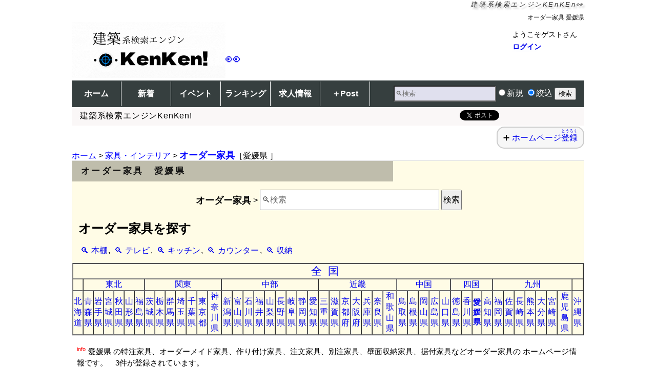

--- FILE ---
content_type: text/html
request_url: https://www.kenchikukenken.co.jp/category/127k38k0k1.html
body_size: 6757
content:
<!DOCTYPE html>
<html lang="ja">
<head>
<meta charset="utf-8">
<meta name="viewport" content="width=device-width">
<link rel="stylesheet" href="//www.kenchikukenken.co.jp/kenken.css">
<title>愛媛のオーダー家具一覧 - 建築_KEnKEn&#x1f440;</title>
<meta name="description" content="愛媛県 の特注家具、オーダーメイド家具、作り付け家具、注文家具、別注家具、壁面収納家具、据付家具などオーダー家具のホームページ情報です。優良サイト多数、比較、クチコミ評判もチェック。">
<link rel="canonical" href="https://www.kenchikukenken.co.jp/category/127k38k0k1.html">
<meta name="author" content="建築情報">
<meta name="referrer" content="unsafe-url">
<meta property="article:publisher" content="https://www.facebook.com/Kenchiku.Zyoho">
  <meta property="og:title" content="愛媛のオーダー家具一覧">
  <meta property="og:type" content="article">
  <meta property="og:description" content="愛媛県 の特注家具、オーダーメイド家具、作り付け家具、注文家具、別注家具、壁面収納家具、据付家具などオーダー家具のホームページ情報です。優良サイト多数、比較、クチコミ評判もチェック。">
  <meta property="og:url" content="https://www.kenchikukenken.co.jp/category/127k38k0k1.html">
<meta name="twitter:card" content="summary_large_image">
<meta name="twitter:image:src" content="https://www.kenchikukenken.co.jp/img-og-a/httpswwwkenchikukenkencojpcategory127k0k0k1html.png">
<meta property="og:image" content="https://www.kenchikukenken.co.jp/img-og-a/httpswwwkenchikukenkencojpcategory127k0k0k1html.png">
  <meta property="og:site_name" content="建築系検索エンジンKenKen!">
  <meta property="fb:app_id" content="130178593783805">
<link rel="search" type="application/opensearchdescription+xml" title="KenKen!" href="https://www.kenchikukenken.co.jp/osd.xml">
<link rel="alternate" type="application/rss+xml" title="建築情報KenKen! 今週のまとめ Podcast" href="https://www.kenchikukenken.co.jp/info/podcast.xml">
<script src="//www.kenchikukenken.co.jp/js/jquery.js"></script>
<!--[if lt IE 9]>
<script src="//www.kenchikukenken.co.jp/js/html5shiv.js"></script>
<![endif]-->
<meta name="keywords" content="オーダー家具,愛媛県">
 
<script async src="https://pagead2.googlesyndication.com/pagead/js/adsbygoogle.js?client=ca-pub-2455933596343571"
     crossorigin="anonymous"></script>
</head>
<body><header id="header"><h1 id="tip">建築系検索エンジンKEnKEn&#x1f440;</h1>
<h2 id="tip2">オーダー家具 愛媛県 </h2>
<div id="headercon" class="clearfix">
<a href="https://www.kenchikukenken.co.jp/" id="kenkenlogo"><img src="//www.kenchikukenken.co.jp/kenken.gif" alt="建築系検索エンジンKenKen!"><span>&#x1f440;</span></a>
<div id="headerright">
<div id="atamaLogin"><p>ようこそゲストさん<br><a href="https://www.kenchikukenken.co.jp/login.html" data-google-vignette="false">ログイン</a></p></div></div>
</div>
</header>
<nav id="navi"><ul><li><a href="https://www.kenchikukenken.co.jp/">ホーム</a></li><li><a href="https://www.kenchikukenken.co.jp/kenken.cgi?news">新着</a></li><li><a href="https://www.kenchikukenken.co.jp/event/">イベント</a></li><li><a href="https://www.kenchikukenken.co.jp/ranking.cgi?ca=made_to_order_furniture&amp;ti=ehime" title="愛媛県のオーダー家具ランキング">ランキング</a></li>
<li><a href="https://www.kenchikukenken.co.jp/job.cgi">求人情報</a></li><li><a href="https://www.kenchikukenken.co.jp/post.html">＋Post</a></li></ul>
<form method="get" action="https://www.kenchikukenken.co.jp/kenken.cgi"><input type="search" size="20" name="Keywords" class="search" placeholder="&#x1f50d;検索"><input type="radio" name="bool" value="renew">新規&nbsp;<input type="radio" name="bool" value="focus" checked>絞込&nbsp;<input type="submit" value="検索"><input type="hidden" name="category" value="127"><input type="hidden" name="tiiki" value="38"></form></nav><div id="PrL"><div id="PrLL" style="margin-left:1em;">建築系検索エンジンKenKen!</div><div id="PrLR">
<span><a href="https://twitter.com/share" class="twitter-share-button">Tweet</a>
<script>!function(d,s,id){var js,fjs=d.getElementsByTagName(s)[0],p=/^http:/.test(d.location)?'http':'https';if(!d.getElementById(id)){js=d.createElement(s);js.id=id;js.src=p+'://platform.twitter.com/widgets.js';fjs.parentNode.insertBefore(js,fjs);}}(document, 'script', 'twitter-wjs');</script></span>
<span><script type="text/javascript">document.write('<iframe src="https://www.facebook.com/plugins/like.php?href='+encodeURIComponent(document.URL)+'&width=152&layout=button_count&action=like&size=small&show_faces=false&share=true&height=20&appId=130178593783805" width="152" height="20" style="border:none;overflow:hidden" scrolling="no" frameborder="0" allowTransparency="true"></iframe>')</script></span></div></div>
<div id="cattools"><span><a href="https://www.kenchikukenken.co.jp/info-add-archi-website.html">ホームページ<ruby>登録<rp>(</rp><rt>とうろく</rt><rp>)</rp></ruby></a></span></div><div id="pankuzu">
<ol>
<li><a href="https://www.kenchikukenken.co.jp/">ホーム</a></li><li> &gt; <a href="https://www.kenchikukenken.co.jp/category/126k0k0k1.html">家具・インテリア</a></li><li> &gt; <strong><a href="https://www.kenchikukenken.co.jp/category/127k0k0k1.html">オーダー家具</a></strong></li><li><em>［愛媛県 ］</em></li>
</ol></div><div id="InfoBox"><h1>オーダー家具　愛媛県 </h1>
<div id="SearchCateBox" class="cf"><form method="get" action="https://www.kenchikukenken.co.jp/kenken.cgi" class="AndSearch"><strong>オーダー家具</strong><span> > </span><input type="search" size="20" name="Keywords" class="search" placeholder="&#x1f50d;検索">&nbsp;<input type="submit" value="検索" style="width:40px;padding:0;"><input type="hidden" name="category" value="127"><input type="hidden" name="tiiki" value="38"></form><h2>オーダー家具を探す</h2><ul><li><a class="searchEmo" href="https://www.kenchikukenken.co.jp/kenken.cgi?category=127&amp;tiiki=0&amp;Keywords=%e6%9c%ac%e6%a3%9a&amp;p=1">本棚</a></li><li><a class="searchEmo" href="https://www.kenchikukenken.co.jp/kenken.cgi?category=127&amp;tiiki=0&amp;Keywords=%e3%83%86%e3%83%ac%e3%83%93&amp;p=1">テレビ</a></li><li><a class="searchEmo" href="https://www.kenchikukenken.co.jp/kenken.cgi?category=127&amp;tiiki=0&amp;Keywords=%e3%82%ad%e3%83%83%e3%83%81%e3%83%b3&amp;p=1">キッチン</a></li><li><a class="searchEmo" href="https://www.kenchikukenken.co.jp/kenken.cgi?category=127&amp;tiiki=0&amp;Keywords=%e3%82%ab%e3%82%a6%e3%83%b3%e3%82%bf%e3%83%bc&amp;p=1">カウンター</a></li><li><a class="searchEmo" href="https://www.kenchikukenken.co.jp/kenken.cgi?category=127&amp;tiiki=0&amp;Keywords=%e5%8f%8e%e7%b4%8d&amp;p=1">収納</a></li></ul></div>
<div id="kenTable" style="clear:both;"><table id="KenTa" border="1" cellpadding="0" cellspacing="0" summary="都道府県"><tr><td colspan="47"><a href="https://www.kenchikukenken.co.jp/category/127k0k0k1.html" id="T1All">全国</a></td></tr><tr><td>　</td><td colspan="6"><a href="127k48k0k1.html" title="東北のオーダー家具">東北</a></td><td colspan="7"><a href="127k49k0k1.html" title="関東のオーダー家具">関東</a></td><td colspan="9"><a href="127k50k0k1.html" title="中部のオーダー家具">中部</a></td><td colspan="7"><a href="127k51k0k1.html" title="近畿のオーダー家具">近畿</a></td><td colspan="5"><a href="127k52k0k1.html" title="中国のオーダー家具">中国</a></td><td colspan="4"><a href="127k53k0k1.html" title="四国のオーダー家具">四国</a></td><td colspan="7"><a href="127k54k0k1.html" title="九州のオーダー家具">九州</a></td><td>　</td></tr><tr><td><a href="https://www.kenchikukenken.co.jp/category/127k1k0k1.html" title="北海道のオーダー家具">北海道</a></td>
<td><a href="https://www.kenchikukenken.co.jp/category/127k2k0k1.html" title="青森県のオーダー家具">青森県</a></td>
<td><a href="https://www.kenchikukenken.co.jp/category/127k3k0k1.html" title="岩手県のオーダー家具">岩手県</a></td>
<td><a href="https://www.kenchikukenken.co.jp/category/127k4k0k1.html" title="宮城県のオーダー家具">宮城県</a></td>
<td><a href="https://www.kenchikukenken.co.jp/category/127k5k0k1.html" title="秋田県のオーダー家具">秋田県</a></td>
<td><a href="https://www.kenchikukenken.co.jp/category/127k6k0k1.html" title="山形県のオーダー家具">山形県</a></td>
<td><a href="https://www.kenchikukenken.co.jp/category/127k7k0k1.html" title="福島県のオーダー家具">福島県</a></td>
<td><a href="https://www.kenchikukenken.co.jp/category/127k8k0k1.html" title="茨城県のオーダー家具">茨城県</a></td>
<td><a href="https://www.kenchikukenken.co.jp/category/127k9k0k1.html" title="栃木県のオーダー家具">栃木県</a></td>
<td><a href="https://www.kenchikukenken.co.jp/category/127k10k0k1.html" title="群馬県のオーダー家具">群馬県</a></td>
<td><a href="https://www.kenchikukenken.co.jp/category/127k11k0k1.html" title="埼玉県のオーダー家具">埼玉県</a></td>
<td><a href="https://www.kenchikukenken.co.jp/category/127k12k0k1.html" title="千葉県のオーダー家具">千葉県</a></td>
<td><a href="https://www.kenchikukenken.co.jp/category/127k13k0k1.html" title="東京都のオーダー家具">東京都</a></td>
<td><a href="https://www.kenchikukenken.co.jp/category/127k14k0k1.html" title="神奈川県のオーダー家具">神奈川県</a></td>
<td><a href="https://www.kenchikukenken.co.jp/category/127k15k0k1.html" title="新潟県のオーダー家具">新潟県</a></td>
<td><a href="https://www.kenchikukenken.co.jp/category/127k16k0k1.html" title="富山県のオーダー家具">富山県</a></td>
<td><a href="https://www.kenchikukenken.co.jp/category/127k17k0k1.html" title="石川県のオーダー家具">石川県</a></td>
<td><a href="https://www.kenchikukenken.co.jp/category/127k18k0k1.html" title="福井県のオーダー家具">福井県</a></td>
<td><a href="https://www.kenchikukenken.co.jp/category/127k19k0k1.html" title="山梨県のオーダー家具">山梨県</a></td>
<td><a href="https://www.kenchikukenken.co.jp/category/127k20k0k1.html" title="長野県のオーダー家具">長野県</a></td>
<td><a href="https://www.kenchikukenken.co.jp/category/127k21k0k1.html" title="岐阜県のオーダー家具">岐阜県</a></td>
<td><a href="https://www.kenchikukenken.co.jp/category/127k22k0k1.html" title="静岡県のオーダー家具">静岡県</a></td>
<td><a href="https://www.kenchikukenken.co.jp/category/127k23k0k1.html" title="愛知県のオーダー家具">愛知県</a></td>
<td><a href="https://www.kenchikukenken.co.jp/category/127k24k0k1.html" title="三重県のオーダー家具">三重県</a></td>
<td><a href="https://www.kenchikukenken.co.jp/category/127k25k0k1.html" title="滋賀県のオーダー家具">滋賀県</a></td>
<td><a href="https://www.kenchikukenken.co.jp/category/127k26k0k1.html" title="京都府のオーダー家具">京都府</a></td>
<td><a href="https://www.kenchikukenken.co.jp/category/127k27k0k1.html" title="大阪府のオーダー家具">大阪府</a></td>
<td><a href="https://www.kenchikukenken.co.jp/category/127k28k0k1.html" title="兵庫県のオーダー家具">兵庫県</a></td>
<td><a href="https://www.kenchikukenken.co.jp/category/127k29k0k1.html" title="奈良県のオーダー家具">奈良県</a></td>
<td><a href="https://www.kenchikukenken.co.jp/category/127k30k0k1.html" title="和歌山県のオーダー家具">和歌山県</a></td>
<td><a href="https://www.kenchikukenken.co.jp/category/127k31k0k1.html" title="鳥取県のオーダー家具">鳥取県</a></td>
<td><a href="https://www.kenchikukenken.co.jp/category/127k32k0k1.html" title="島根県のオーダー家具">島根県</a></td>
<td><a href="https://www.kenchikukenken.co.jp/category/127k33k0k1.html" title="岡山県のオーダー家具">岡山県</a></td>
<td><a href="https://www.kenchikukenken.co.jp/category/127k34k0k1.html" title="広島県のオーダー家具">広島県</a></td>
<td><a href="https://www.kenchikukenken.co.jp/category/127k35k0k1.html" title="山口県のオーダー家具">山口県</a></td>
<td><a href="https://www.kenchikukenken.co.jp/category/127k36k0k1.html" title="徳島県のオーダー家具">徳島県</a></td>
<td><a href="https://www.kenchikukenken.co.jp/category/127k37k0k1.html" title="香川県のオーダー家具">香川県</a></td>
<td><em><a href="https://www.kenchikukenken.co.jp/category/127k38k0k1.html" title="愛媛県のオーダー家具">愛媛県</a></em></td>
<td><a href="https://www.kenchikukenken.co.jp/category/127k39k0k1.html" title="高知県のオーダー家具">高知県</a></td>
<td><a href="https://www.kenchikukenken.co.jp/category/127k40k0k1.html" title="福岡県のオーダー家具">福岡県</a></td>
<td><a href="https://www.kenchikukenken.co.jp/category/127k41k0k1.html" title="佐賀県のオーダー家具">佐賀県</a></td>
<td><a href="https://www.kenchikukenken.co.jp/category/127k42k0k1.html" title="長崎県のオーダー家具">長崎県</a></td>
<td><a href="https://www.kenchikukenken.co.jp/category/127k43k0k1.html" title="熊本県のオーダー家具">熊本県</a></td>
<td><a href="https://www.kenchikukenken.co.jp/category/127k44k0k1.html" title="大分県のオーダー家具">大分県</a></td>
<td><a href="https://www.kenchikukenken.co.jp/category/127k45k0k1.html" title="宮崎県のオーダー家具">宮崎県</a></td>
<td><a href="https://www.kenchikukenken.co.jp/category/127k46k0k1.html" title="鹿児島県のオーダー家具">鹿児島県</a></td>
<td><a href="https://www.kenchikukenken.co.jp/category/127k47k0k1.html" title="沖縄県のオーダー家具">沖縄県</a></td>
</tr></table></div>
<div id="kenMobile"><select name="LinkPulldown"><option value="">都道府県選択</option><option value="https://www.kenchikukenken.co.jp/category/127k0k0k1.html">全国</option><option value="https://www.kenchikukenken.co.jp/category/127k1k0k1.html">北海道</option><option value="https://www.kenchikukenken.co.jp/category/127k2k0k1.html">青森県</option><option value="https://www.kenchikukenken.co.jp/category/127k3k0k1.html">岩手県</option><option value="https://www.kenchikukenken.co.jp/category/127k4k0k1.html">宮城県</option><option value="https://www.kenchikukenken.co.jp/category/127k5k0k1.html">秋田県</option><option value="https://www.kenchikukenken.co.jp/category/127k6k0k1.html">山形県</option><option value="https://www.kenchikukenken.co.jp/category/127k7k0k1.html">福島県</option><option value="https://www.kenchikukenken.co.jp/category/127k8k0k1.html">茨城県</option><option value="https://www.kenchikukenken.co.jp/category/127k9k0k1.html">栃木県</option><option value="https://www.kenchikukenken.co.jp/category/127k10k0k1.html">群馬県</option><option value="https://www.kenchikukenken.co.jp/category/127k11k0k1.html">埼玉県</option><option value="https://www.kenchikukenken.co.jp/category/127k12k0k1.html">千葉県</option><option value="https://www.kenchikukenken.co.jp/category/127k13k0k1.html">東京都</option><option value="https://www.kenchikukenken.co.jp/category/127k14k0k1.html">神奈川県</option><option value="https://www.kenchikukenken.co.jp/category/127k15k0k1.html">新潟県</option><option value="https://www.kenchikukenken.co.jp/category/127k16k0k1.html">富山県</option><option value="https://www.kenchikukenken.co.jp/category/127k17k0k1.html">石川県</option><option value="https://www.kenchikukenken.co.jp/category/127k18k0k1.html">福井県</option><option value="https://www.kenchikukenken.co.jp/category/127k19k0k1.html">山梨県</option><option value="https://www.kenchikukenken.co.jp/category/127k20k0k1.html">長野県</option><option value="https://www.kenchikukenken.co.jp/category/127k21k0k1.html">岐阜県</option><option value="https://www.kenchikukenken.co.jp/category/127k22k0k1.html">静岡県</option><option value="https://www.kenchikukenken.co.jp/category/127k23k0k1.html">愛知県</option><option value="https://www.kenchikukenken.co.jp/category/127k24k0k1.html">三重県</option><option value="https://www.kenchikukenken.co.jp/category/127k25k0k1.html">滋賀県</option><option value="https://www.kenchikukenken.co.jp/category/127k26k0k1.html">京都府</option><option value="https://www.kenchikukenken.co.jp/category/127k27k0k1.html">大阪府</option><option value="https://www.kenchikukenken.co.jp/category/127k28k0k1.html">兵庫県</option><option value="https://www.kenchikukenken.co.jp/category/127k29k0k1.html">奈良県</option><option value="https://www.kenchikukenken.co.jp/category/127k30k0k1.html">和歌山県</option><option value="https://www.kenchikukenken.co.jp/category/127k31k0k1.html">鳥取県</option><option value="https://www.kenchikukenken.co.jp/category/127k32k0k1.html">島根県</option><option value="https://www.kenchikukenken.co.jp/category/127k33k0k1.html">岡山県</option><option value="https://www.kenchikukenken.co.jp/category/127k34k0k1.html">広島県</option><option value="https://www.kenchikukenken.co.jp/category/127k35k0k1.html">山口県</option><option value="https://www.kenchikukenken.co.jp/category/127k36k0k1.html">徳島県</option><option value="https://www.kenchikukenken.co.jp/category/127k37k0k1.html">香川県</option><option value="https://www.kenchikukenken.co.jp/category/127k38k0k1.html" selected>愛媛県</option><option value="https://www.kenchikukenken.co.jp/category/127k39k0k1.html">高知県</option><option value="https://www.kenchikukenken.co.jp/category/127k40k0k1.html">福岡県</option><option value="https://www.kenchikukenken.co.jp/category/127k41k0k1.html">佐賀県</option><option value="https://www.kenchikukenken.co.jp/category/127k42k0k1.html">長崎県</option><option value="https://www.kenchikukenken.co.jp/category/127k43k0k1.html">熊本県</option><option value="https://www.kenchikukenken.co.jp/category/127k44k0k1.html">大分県</option><option value="https://www.kenchikukenken.co.jp/category/127k45k0k1.html">宮崎県</option><option value="https://www.kenchikukenken.co.jp/category/127k46k0k1.html">鹿児島県</option><option value="https://www.kenchikukenken.co.jp/category/127k47k0k1.html">沖縄県</option></select></div>
</div>
<p id="info"><small>info</small>愛媛県 の特注家具、オーダーメイド家具、作り付け家具、注文家具、別注家具、壁面収納家具、据付家具などオーダー家具の ホームページ情報です。　3件が登録されています。</p><div id="mainCon"><section id="mainSection"><p id="rankingA"><a href="https://www.kenchikukenken.co.jp/ranking.cgi?ca=made_to_order_furniture&amp;ti=ehime" title="愛媛県のオーダー家具ランキング"><span>&#x1f947;&#x1f948;&#x1f949;</span>ランキング</a></p>
<dl class="arch-data-li" id="num_1389846967"><dt class="siteTitle"><em class="ctit"><a href="http://less.co.jp/" target="_blank" rel="noopener">マクロキッチンキグフジのＬＥＳＳキッチン</a></em>　<small class="t1t2">[ <a href="https://www.kenchikukenken.co.jp/category/127k38k0k1.html">愛媛県</a> <a href="https://www.kenchikukenken.co.jp/category/127k38k%e6%96%b0%e5%b1%85%e6%b5%9c%e5%b8%82k1.html">新居浜市</a> ]</small></dt>
<dd class="cdes">ステンレスをメインにしたオーダーキッチン・家具を製作いたします。無垢木と組合す特殊キッチンも。 ... オーダーキッチンのLESSキッチン。オリジナルキッチンを作りたいかた、お気軽にご相談ください。
</dd>
<dd class="WorksImg"><a href="//www.kenchikukenken.co.jp/works/1389846967/115/"><img src="//www.kenchikukenken.co.jp/img-architecture/1389846967_115.jpg" alt="オーダーキッチン＆店舗改装のLESS キ... キッチン施工例No.029" width="140" height="93" style="border-style:none;"></a><a href="//www.kenchikukenken.co.jp/works/1389846967/104/"><img src="//www.kenchikukenken.co.jp/img-architecture/1389846967_104.jpg" alt="オーダーキッチン＆店舗改装のLESS キ... キッチン施工例No.020" width="140" height="93" style="border-style:none;"></a><a href="//www.kenchikukenken.co.jp/works/1389846967/105/"><img src="//www.kenchikukenken.co.jp/img-architecture/1389846967_105.jpg" alt="オーダーキッチン＆店舗改装のLESS キ... キッチン施工例No.021" width="140" height="93" style="border-style:none;"></a></dd><dd class="s"><a href="http://less.co.jp/" class="curl" target="_blank" rel="noopener">http://less.co.jp/</a></dd><dd><div id="like_data_1389846967" class=""><button id="like_b_data_1389846967" class="likeButton"><span class="likeHeart ">&#x1f90d;</span></button></div></dd><dd class="s fukiEmo"><a href="//www.kenchikukenken.co.jp/status/1389846967" title="マクロキッチンキグフジのＬＥＳＳキッチン のクチコミ・評価">クチコミ・評価</a></dd>
<script type="application/ld+json">{
"@context": "https://schema.org",
  "@type": "LocalBusiness",
  "name": "マクロキッチンキグフジのＬＥＳＳキッチン",
  "url": "http://less.co.jp/",
  "description": "ステンレスをメインにしたオーダーキッチン・家具を製作いたします。無垢木と組合す特殊キッチンも。 ... オーダーキッチンのLESSキッチン。オリジナルキッチンを作りたいかた、お気軽にご相談ください。",
  "category": "家具・インテリア＞オーダー家具",
  "address": {
    "@type": "PostalAddress",
    "addressRegion": "愛媛県",
    "addressLocality": "新居浜市",
    "addressCountry": "JP"
  },
  "dateCreated": "2014-01-16"
}
</script>
</dl>

<dl class="arch-data-li" id="num_1535073628"><dt class="siteTitle"><em class="ctit"><a href="https://www.slow-life-garden.jp/" target="_blank" rel="noopener">Slow Life Garden</a></em>　<small class="t1t2">[ <a href="https://www.kenchikukenken.co.jp/category/127k38k0k1.html">愛媛県</a> <a href="https://www.kenchikukenken.co.jp/category/127k38k%e8%a5%bf%e6%9d%a1%e5%b8%82k1.html">西条市</a> ]</small></dt>
<dd class="cdes">確かな品質と本物へのこだわり…総無垢の本格派カントリー家具＆オーダー家具 ... カントリー家具 Slow Life Gardenは、オリジナルブランドのカントリー家具、プロヴァンス風家具（南仏風家具）,フレンチカントリー家具、アメリカンカントリー家...
</dd>
<dd class="s"><a href="https://www.slow-life-garden.jp/" class="curl" target="_blank" rel="noopener">https://www.slow-life-garden.jp/</a></dd><dd><div id="like_data_1535073628" class=""><button id="like_b_data_1535073628" class="likeButton"><span class="likeHeart ">&#x1f90d;</span></button></div></dd><dd class="s fukiEmo"><a href="//www.kenchikukenken.co.jp/status/1535073628" title="Slow Life Garden のクチコミ・評価">クチコミ・評価</a></dd>
<script type="application/ld+json">{
"@context": "https://schema.org",
  "@type": "LocalBusiness",
  "name": "Slow Life Garden",
  "url": "https://www.slow-life-garden.jp/",
  "description": "確かな品質と本物へのこだわり…総無垢の本格派カントリー家具＆オーダー家具 ... カントリー家具 Slow Life Gardenは、オリジナルブランドのカントリー家具、プロヴァンス風家具（南仏風家具）,フレンチカントリー家具、アメリカンカントリー家...",
  "category": "家具・インテリア＞オーダー家具",
  "address": {
    "@type": "PostalAddress",
    "addressRegion": "愛媛県",
    "addressLocality": "西条市",
    "addressCountry": "JP"
  },
  "dateCreated": "2018-08-24"
}
</script>
</dl>

<dl class="arch-data-li" id="num_1063174038"><dt class="siteTitle"><em class="ctit"><a href="http://www.kondo-kougei.co.jp" target="_blank" rel="noopener">「一枚板」創作家具工房　近藤工芸</a></em>　<small class="t1t2">[ <a href="https://www.kenchikukenken.co.jp/category/127k38k0k1.html">愛媛県</a> <a href="https://www.kenchikukenken.co.jp/category/127k38k%e5%b0%8f%e6%9d%be%e7%94%bak1.html">小松町</a> ]</small></dt>
<dd class="cdes">店内総数４００枚以上無垢板の中から選んで頂いた１枚があなただけのオリジナル家具になります。和みある暖かい空間のご提供をあなたに・・ ... 無垢の家具、一枚板テーブル専門店です。自社製材だから高品質で安い 一枚板テーブルに合う無垢材のチェアから、おし...
</dd>
<dd class="s"><a href="http://www.kondo-kougei.co.jp" class="curl" target="_blank" rel="noopener">http://www.kondo-kougei.co.jp</a></dd><dd><div id="like_data_1063174038" class=""><button id="like_b_data_1063174038" class="likeButton"><span class="likeHeart ">&#x1f90d;</span></button></div></dd><dd class="s fukiEmo"><a href="//www.kenchikukenken.co.jp/status/1063174038" title="「一枚板」創作家具工房　近藤工芸 のクチコミ・評価">クチコミ・評価</a></dd>
<script type="application/ld+json">{
"@context": "https://schema.org",
  "@type": "LocalBusiness",
  "name": "「一枚板」創作家具工房　近藤工芸",
  "url": "http://www.kondo-kougei.co.jp",
  "description": "店内総数４００枚以上無垢板の中から選んで頂いた１枚があなただけのオリジナル家具になります。和みある暖かい空間のご提供をあなたに・・ ... 無垢の家具、一枚板テーブル専門店です。自社製材だから高品質で安い 一枚板テーブルに合う無垢材のチェアから、おし...",
  "category": "家具・インテリア＞オーダー家具",
  "address": {
    "@type": "PostalAddress",
    "addressRegion": "愛媛県",
    "addressLocality": "小松町",
    "addressCountry": "JP"
  },
  "dateCreated": "2003-09-10"
}
</script>
</dl>


<div id="NaviF"><ul></ul><ol><li><a href="https://www.kenchikukenken.co.jp/"><abbr title="建築系検索エンジンKenKen!">KenKen!</abbr></a></li><li><em>1</em></li></ol></div><p class="c"><a href="//www.kenchikukenken.co.jp/info-add-archi-website.html" class="postButton">&#x2795; ホームページ<ruby>登録<rp>(</rp><rt>とうろく</rt><rp>)</rp></ruby></a></p><div class="shareBottom">
<span><a href="https://twitter.com/share" class="twitter-share-button">Tweet</a>
<script>!function(d,s,id){var js,fjs=d.getElementsByTagName(s)[0],p=/^http:/.test(d.location)?'http':'https';if(!d.getElementById(id)){js=d.createElement(s);js.id=id;js.src=p+'://platform.twitter.com/widgets.js';fjs.parentNode.insertBefore(js,fjs);}}(document, 'script', 'twitter-wjs');</script></span>
<span><script type="text/javascript">document.write('<iframe src="https://www.facebook.com/plugins/like.php?href='+encodeURIComponent(document.URL)+'&width=152&layout=button_count&action=like&size=small&show_faces=false&share=true&height=20&appId=130178593783805" width="152" height="20" style="border:none;overflow:hidden" scrolling="no" frameborder="0" allowTransparency="true"></iframe>')</script></span></div>
</section>
<div id="side">
<p class="nono"><span class="sideOff">&times;</span></p>
<nav id="CateList">
<p>カテゴリー</p>
<ul>
<li><a href="https://www.kenchikukenken.co.jp/category/42k0k0k1.html">設計・デザイン</a>
<ul><li><a href="https://www.kenchikukenken.co.jp/category/0k0k0k1.html">設計事務所</a></li></ul>
</li>
<li><a href="https://www.kenchikukenken.co.jp/category/43k0k0k1.html">建築施工</a>
<ul><li><a href="https://www.kenchikukenken.co.jp/category/6k0k0k1.html">建設会社・工務店</a></li></ul>
</li>
<li><a href="https://www.kenchikukenken.co.jp/category/52k0k0k1.html">建材・資材</a></li>
<li><a href="https://www.kenchikukenken.co.jp/category/113k0k0k1.html">建築設備</a></li>
<li><a href="https://www.kenchikukenken.co.jp/category/78k0k0k1.html">道具・工具・機械</a></li>
<li><a href="https://www.kenchikukenken.co.jp/category/46k0k0k1.html">建築系ソフト</a></li>
<li><a href="https://www.kenchikukenken.co.jp/category/11k0k0k1.html">宅地建物・不動産</a></li>
<li><a href="https://www.kenchikukenken.co.jp/category/12k0k0k1.html">外構</a></li>
<li><a href="https://www.kenchikukenken.co.jp/category/24k0k0k1.html">プレゼンテーション</a></li>
<li><a href="https://www.kenchikukenken.co.jp/category/44k0k0k1.html">法律・登記</a></li>
<li><a href="https://www.kenchikukenken.co.jp/category/45k0k0k1.html">建築物・建造物</a></li>
<li><a href="https://www.kenchikukenken.co.jp/category/47k0k0k1.html">研究・教育・受験</a></li>
<li><a href="https://www.kenchikukenken.co.jp/category/48k0k0k1.html">情報</a></li>
<li><a href="https://www.kenchikukenken.co.jp/category/49k0k0k1.html">出版・書籍</a></li>
<li><a href="https://www.kenchikukenken.co.jp/category/61k0k0k1.html">公的機関・団体</a></li>
<li><a href="https://www.kenchikukenken.co.jp/category/86k0k0k1.html">賞・コンペ</a></li>
<li><a href="https://www.kenchikukenken.co.jp/category/88k0k0k1.html">建築家・建築物データ</a></li>
<li><a href="https://www.kenchikukenken.co.jp/category/108k0k0k1.html">建築好き</a></li>
<li><a href="https://www.kenchikukenken.co.jp/category/126k0k0k1.html">家具・インテリア</a></li>
</ul>
</nav>
</div>
</div>

<dl id="PageInfo"><dt><img src="https://www.kenchikukenken.co.jp/bimg/info.gif" width="25" height="10" alt="info">このページは何ですか？</dt><dd><abbr title="建築系検索エンジンKenKen!">KenKen!</abbr>では、建築関係の主要な企業・団体・個人のWeb情報を収集して分類したリストを公開しています。</dd><dd>このページは<em>愛媛県</em>の<em>オーダー家具</em>でインターネット上での営業や情報発信に取り組んでいる主要な企業、団体又は個人等のWeb情報一覧です。</dd></dl>
<footer id="mainfooter"><ul><li><a href="//www.kenchikukenken.co.jp/" title="建築系検索エンジンKenKen!">home</a></li><li><a href="//www.kenchikukenken.co.jp/kenken.cgi?news">what's new</a></li><li><a href="//www.kenchikukenken.co.jp/ranking.cgi">ランキング</a></li><li><a href="//www.kenchikukenken.co.jp/job.cgi">求人情報</a></li><li><a href="//www.kenchikukenken.co.jp/key_word/architect.html">有名建築家</a></li><li><a href="//www.kenchikukenken.co.jp/event/">events</a></li><li><a href="//www.kenchikukenken.co.jp/event/?ca=open-house">Open House</a></li><li><a href="//www.kenchikukenken.co.jp/architecture-info-mail/">メルマガ</a></li><li><a href="//www.kenchikukenken.co.jp/menseki.html">利用規約</a></li><li><a href="//www.kenchikukenken.co.jp/post.html">&#x2795; 掲載</a></li><li><a href="//www.kenchikukenken.co.jp/timeline.cgi">User</a></li><li><a href="//www.kenchikukenken.co.jp/pick.cgi">Message Board</a></li><li><a href="//www.kenchikukenken.co.jp/qa.html">Q&amp;A</a></li><li><a href="//www.kenchikukenken.co.jp/pr.html">広告</a></li><li><a href="//www.kenchikukenken.co.jp/about.html">会社概要</a></li></ul><address>Copyright &copy; 1999-2026 <a href="https://www.xn--olst1nmqbn88c.com/" title="建築情報">Kenchiku_Zyoho Co., Ltd.</a><br><a href="https://www.kenchikukenken.co.jp/" title="建築系検索エンジンKenKen!"><strong>建築系検索エンジンKenKen!</strong> &#174;</a></address></footer>
<!-- Global site tag (gtag.js) - Google Analytics -->
<script async src="https://www.googletagmanager.com/gtag/js?id=G-LLFZYXBC9R"></script>
<script>
  window.dataLayer = window.dataLayer || [];
  function gtag(){dataLayer.push(arguments);}
  gtag('js', new Date());

  gtag('config', 'G-LLFZYXBC9R');
  gtag('config', 'AW-1072212069');
</script>
<script src="//www.kenchikukenken.co.jp/js/kenken.js"></script>
</body>
</html>


--- FILE ---
content_type: text/html; charset=utf-8
request_url: https://www.google.com/recaptcha/api2/aframe
body_size: 182
content:
<!DOCTYPE HTML><html><head><meta http-equiv="content-type" content="text/html; charset=UTF-8"></head><body><script nonce="ccykXg-MxDCFFSxAse5P5A">/** Anti-fraud and anti-abuse applications only. See google.com/recaptcha */ try{var clients={'sodar':'https://pagead2.googlesyndication.com/pagead/sodar?'};window.addEventListener("message",function(a){try{if(a.source===window.parent){var b=JSON.parse(a.data);var c=clients[b['id']];if(c){var d=document.createElement('img');d.src=c+b['params']+'&rc='+(localStorage.getItem("rc::a")?sessionStorage.getItem("rc::b"):"");window.document.body.appendChild(d);sessionStorage.setItem("rc::e",parseInt(sessionStorage.getItem("rc::e")||0)+1);localStorage.setItem("rc::h",'1768523196609');}}}catch(b){}});window.parent.postMessage("_grecaptcha_ready", "*");}catch(b){}</script></body></html>

--- FILE ---
content_type: text/css
request_url: https://www.kenchikukenken.co.jp/kenken.css
body_size: 10626
content:
@charset "UTF-8";
body{
width:100%;
max-width:1000px;
background-color:#FFFFFF;
font-family:Meiryo,Osaka,"MS UI Gothic","ＭＳ ゴシック",sans-serif;
margin:0 auto;
}
dfn{font-style:normal;}
em{font-style:normal;}
cite{font-style:normal;}
a:hover{ color:#FF0000; }
a:has(> img){border-style:none;}
table{ margin:0; padding:0; }
img{border-style:none;}
li{ margin-bottom:0.8em; line-height:1.4em;}

.a{text-decoration:none;border-bottom:1px dotted #69f;}
.c{text-align:center;}
.l{text-align:left;}
.r{text-align:right;}
.s{font-size:small;}
.b{font-weight:bold;}
.f7{font-size:0.7em;}
.f8{font-size:0.8em;}
.f9{font-size:0.9em;}
.fx5{font-size:1.5em;font-weight:bold;}
.fx25{font-size:1.25em;font-weight:bold;}
/* .u{text-decoration:underline;} */
.u{border-bottom:1px solid #000;}
del{text-decoration:line-through;}
.markerUnder {background:linear-gradient(transparent 70%, #FFFF00 0%);}
.red{color:#FF0000;}
.blu{color:blue;}
.gry{color:#888888;}
.yel{color:#dd0;}
.gra{color:#c0c0c0;}
.nono{margin-top:0;margin-bottom:0;padding-top:0;padding-bottom:0;}
.pb05{padding-bottom:0.5em;}
.nodeco{text-decoration:none;color:#000000;font-style:normal;}
.lh150{line-height:150%;}
.aten{
background-color:#ffaa44;
color:#440000;
padding:1px 2px;
}
.marker { background-color:#ffff66; }
.folder:before {content:"\1f4c1";margin-right: .3em;}
.clipboard:before {content:"\1f4cb";margin-right: .3em;}
.tv:before {content:"\1f4fa";margin-right: .3em;}
.academic:before {content:"\1f393";margin-right: .3em;}
.architecture:before {content:"\1f3db";margin-right: .3em;font-size: 1.25em;}
.newemo:before {content:"\1f195";margin-right: .3em;}
.pushpin:before{content:"\1f4cc";margin-right: .3em;}
.chart:before{content:"\1f4c8";margin-right: .3em;}
.siteEmo::before {content: "\1f310";margin-right:.3em;}
.emailEmo::before{content: "\1f4e9";margin-right:.3em;}
.fukiEmo::after{content: "\1f4ac";margin-left:.3em;}
.searchEmo::before{content: "\1f50d";margin-right:.3em;}
.penEmo::before{content: "\1f58a";margin-right:.3em;}
.globeEmo::before{content: "\1f30f";margin-right:.3em;}
.lospeEmo::before{content: "\1f4e2";margin-right:.3em;}
.eyeEmo::before {content:"\1f441";margin-right:.3em;font-size:1.5em;}
.mob{display:none;}
.medal:before {content:"\1f3c5";margin-right: .3em;}

.numbers {font-size:1.2em;margin-left:.1em;}
.unit {font-size:.8em;margin-right:.1em;}

.pritzker { font-style: normal; text-decoration: underline dotted; font-size: 1.05em;}
.pritzker::after{content:"\1f3c5";margin-left: 0.3em;}

.grid {
display: grid;
grid-template-columns: 1fr 1fr 1fr;
gap:.3em;
}

.updateDate{text-align:left;margin-left:.5em;font-size:.9em;color:#555;}
.updateDate::before{content:"\1f501";margin-right:.3em;}

.architecture ul {list-style-type:none;display:inline;padding:0;}
.architecture li {display:inline;margin-left:1em;}

.arch-data-li {margin-top:5em;}

.postButton {
font-size:1.1em;
white-space:nowrap;
padding:.5em;
background-color:#f7f7f7;
border:2px solid #ccc;
border-radius:15px;
text-decoration:none;
width:17em;
max-width:80%;
display:inline-block;
letter-spacing:0.35em;
overflow:hidden;
}
.postButton a{
text-decoration:none;
width: 100%;
display: inline-block;
}
.postButton:hover {background:#e7e7e7;}

.SmallNew{
font-size:8pt;
color:red;
vertical-align:super;
}

/* CSS professional p254 */
.clearfix:after {
content:".";
display:block;
height:0px;
clear:both;
visibility:hidden;
}

/* clearfix */
.cf {
zoom: 1;
}
.cf:before, .cf:after {
content: "";
display: table;
}
.cf:after {
clear: both;
}

h1{
text-align:center;
padding-top:14px;
padding-bottom:10px;
margin-top:0;
margin-bottom:0;
color:#000;
font-size:1.5em;
letter-spacing:0.2em;
width:100%;
}

#hMobile{display:none;}

header#header{
width:100%;
margin:0 0 1px 0;
padding:0;
}
h1#tip{
margin-top:0;
margin-bottom:0;
margin-left:auto;
margin-right:auto;
padding:0;
width:100%;
text-align:right;
font-size:13px;
background-color:#fff;
color:#333;
letter-spacing:0.2em;
font-style:italic;
font-weight:normal;
text-shadow:4px 4px 3px #ccc;
}

h2#tip2{
margin-top:.7em;
margin-bottom:0;
margin-left:auto;
margin-right:auto;
padding:0;
width:100%;
text-align:right;
font-size:12px;
background-color:#fff;
color:#111;
font-weight:normal;
}
#headercon{
width:100%;
margin:0;
padding:0;
overflow:hidden;
}
#kenkenlogo{
float:left;
text-decoration: none;
}
a#kenkenlogo{position:relative;}
#kenkenlogo img{
width:100%;
min-width:200px;
max-width:300px;
}
a#kenkenlogo > span {
font-size:30px;
line-height: 100%;
position: absolute;
top: 50%;
}
#headerright{
float:right;
max-width:43%;
text-overflow:ellipsis;
font-size:.9em;
}
#atamaLogin{
margin: 1em 1em 1em 0;
}
#atamaLogin a{
line-height:2em;
font-weight:bold;
text-decoration:none;
border-bottom:1px dotted #69f;
}
#atamaLogin table{
text-align:center;
width:100%;
}
#atamaLogin td{
width:25%;
line-height:.3em;
}
#atamaLogin td > a{
display:block;
width:100%;
font-size:1.3em;
border:none;
color:blue;
}

table.PostChList{
text-align:center;
width:100%;
}
.PostChList td{
width:15%;
font-size:1.1em;
}
.PostChList td > a{
display:block;
width:100%;
font-size:1.3em;
text-decoration: none;
color:blue;
border-style:solid;
border-width:1px;
}

.datePub{
text-align:right;
color:#555;
font-size:0.85em;
font-family:unset;
}

#BannerM{
text-align:center;
margin:1.5em 1em;
background-image:url(bimg/baba.gif);
width:95%;
clear:both;
}

#BannerF{
text-align:center;
margin:0;
width:100%;
clear:both;
overflow: hidden;
}
#BannerF:after {
content:".";
display:block;
height:0px;
clear:both;
visibility:hidden;
}

/* old */
#shareBottom{
text-align:center;
clear:both;
margin:1em auto;
}
.shareBottom{
text-align:center;
clear:both;
margin:1em auto;
}
#shareBottomRight{
line-height:2em;
text-align:center;
}
#sharePinterest{
text-align:right;
margin:0px 3px 0px 0px;
}

/* haishi yotei */
table.h{
    width:740px;
    margin:0;
    padding:0;
}
p.head{
    margin-top:0%;
    margin-bottom:0%;
    font-size:0.8em;
    text-align:right;
}
p.head strong{
    color:#222222;
    font-style:normal;
    font-weight:normal;
}
p.head em{
    color:#222222;
    font-style:normal;
    font-weight:normal;
}

p.head a{
    color:#666666;
    text-decoration:none;
    font-style:italic;
}
/* haishi yotei */

/* navi */
#navi {
margin-top:0;
margin-bottom:0;
width:100%;
padding-top:2px;
padding-bottom:2px;
background-color:#363F3F;
}
#navi ul{
margin:0;
padding:0;
list-style:none;
float:left;
}
#navi li{
margin:0;
padding:0;
display:block;
float:left;
width:6em;
line-height: 3em;
background-color:#363F3F;
border-right:solid 1px #ffffff;
text-align:center;
}
#navi a{
color:#FFFFFF;
font-size:1em;
font-weight:bold;
display:block;
text-decoration:none;
width:100%;
}
#navi a:hover{
 background-color:#808080;
}

#navi form{
margin-top:.5em;
margin-bottom:.5em;
margin-right:1em;
font-size:1em;
color:#FFFFFF;
text-align:right;
}
#navi input.search {
width: 15em;
background-color:#e0e0ee;
height: 2.3em;
}
#navi input.search:focus {
background-color:#fff;
}
#navi:after {
content:".";
display:block;
height:0px;
clear:both;
visibility:hidden;
}
/* navi */

/* スペシャルテキスト広告 */
.sTxtPr{padding:0 5px 0 5px;clear:both;}
.sTxtPr dt{
font-size:0.6em;
font-size:max(0.6em,10px);
color:#000055;
}
.sTxtPr dt a{text-decoration:none;}
.sTxtPr dd{
font-size:1.1em;
font-size:max(1.1em,16px);
line-height:1.4;
font-weight:600;
letter-spacing: .05em;
}
.sTxtPr dd a{
text-decoration:none;
width:100%;
display:inline-block;
height:2em;
}

div.pr{
clear:both;
text-align:center;
background-color:#dddddd;
padding-top:6px;
padding-bottom:6px;
color:#111111;font-size:0.9em;
width:100%;
margin-top:0;
margin-bottom:0;
}
div.pr a{
    color:#0000FF;
}
div.pr span.s{
    font-size:0.7em;
    color:#00004D;
}
div.pr a:hover{
    color:#FF0000;
}
div.path{
font-size:0.85em;
margin-top:1em;
margin-bottom:0;
}
div.path strong{
    font-style:normal;
    font-weight:normal;
}

table.contents{
    margin-top:15px;
}

/* mainSection */
#mainCon{
width:100%;
position:relative;
display:flex;
margin-top:1em;
overflow:hidden;
}
#mainCon:after {
content:".";
display:block;
height:0px;
clear:both;
visibility:hidden;
}
#mainSection{
width: 80%;
max-width: 800px;
float: left;
flex-grow: 0;
}
#side{
max-width: 200px;
flex-grow: 1;
}
.sideOnOff{display:none; text-decoration:none; }
.sideOff{display:none;}

/* Footer */
#mainfooter{
width:100%;
border-top:solid 7px #363F3F;
}
#mainfooter ul{
margin: .5em auto;
font-size: .9em;
list-style-type:none;
padding: 0;
text-align: center;
}
#mainfooter li{
display:inline;
padding:0;
line-height:120%;
margin:0 0.2em 0.3em 0.2em;
}
#mainfooter li a{
text-decoration:none;
border-bottom:1px dotted #69f;
}
#mainfooter li a:hover{
border-bottom:1px solid #f00;
}
address{
    font-size: .95em;
    text-align:center;
    font-style:normal;
    font-weight:bold;
    padding-top:5px;
    color:#455;
}
address a{
    font-style:normal;
    text-decoration:none;
    color:#455;
}

/* Navi F */
#NaviF{
text-align:center;
margin-top:1em;
margin-bottom:1em;
font-size:0.85em;
}
#NaviF:after {
content:".";
display:block;
height:0px;
clear:both;
visibility:hidden;
}
#NaviF li{
display:inline;
padding:0;
margin:0 0.3em 0 0.3em;
}
#NaviF a{
text-decoration:none;
}
#NaviF a:hover{
background-color:#ffcccc;
}
#NaviF abbr {
margin-right:0.5em;
font-style:italic;
}
#NaviF ul{ 
width:75%;
margin:auto;
}
#mae { float:left; }
#tugi{ float:right; }
#NaviF ol{
clear:both;
padding:0;
}
#NaviF em{
padding:0.3em;
border:solid 1px #000;
}


div.page{
    text-align:center;
    margin-bottom:10px;
}

div.s_cat{
    width:100%;
    margin-top:10px;
    margin-bottom:0;
    padding-bottom:0;
    border-top:solid 2px #363F3F;
    border-bottom:solid 2px #363F3F;
}
span.s_cat{
    background-color:#dddddd;
    padding-top:5px;
    padding-bottom:5px;
    color:#111111;
    font-size:0.8em;
    width:100%;
    margin-top:0;
    margin-bottom:0;
    padding-left:5px;
    padding-right:5px;
}
table.s_cat{
    margin-top:0px;
    margin-bottom:0;
    padding-bottom:0;
}
td.s_cat{
    padding-right:3em;
}
h2.s_cat{
    padding-top:0;
    padding-bottom:0;
    color:#111111;
    font-size:0.9em;
    margin-top:0;
    margin-top:0.6em;
    margin-bottom:0.6em;
    font-weight:normal;
}

/* select link */
#selectLink select{ height: 50px; font-size:100%; }
div#selectLink {margin:0;}

/* TOP Top */
#TopIndix{
width:100%;
padding:0;
margin:0;
background-image:url(ken.gif);
background-repeat:repeat-y;
background-position:right;
}
#TopButtonB{
margin:0;
padding:1em 0 0 0;
float:none;
width:100%;
}
#TopButtonB div {float:left;width:30%;margin:0 0 5px 5px;text-align:center;}
#TopButtonB img{
margin:0 auto;
padding:0;
width:100%;
max-width:100px;
max-height:100px;
min-width:50px;
min-height:50px;
}
#TopButtonB p {font-size:.8em;}
#TopButtonB a {text-decoration:none;}

.buttonBan p {font-size:.8em;}
.buttonBan a {text-decoration:none;}
.buttonBan div {
float:left;
width:110px;
margin: 0 0 5px 5px;
text-align: center;
}

#TopMobileSearch {
width:75%;
margin:15px auto;
padding:0;
}
#TopMobileSearch input[type="search"]{
width:66%;
height:50px;
font-size:100%;
}
#TopMobileSearch input[type="submit"]{
width:27%;
height:50px;
font-size:100%;
}


/* top cate v2 */
.topCate{
width:45%;
float:left;
margin-top:.5em;
margin-left:2%;
margin-right:2%;
overflow:hidden;
text-overflow:ellipsis;
}
.topCate h1 {
background-color:transparent;
padding:0;
font-size:1.1em;
font-weight:bold;
margin-bottom:0.3em;
margin-left:2px;
text-align:left;
text-align:unset;
width: auto;
overflow: hidden;
white-space: nowrap;
text-overflow: ellipsis;
height: 1.26em;
}
.topCate h1::before {
content:"\1f4c1";
margin-left:.2em;
}
.topCate p {
padding-bottom:0;
padding-top:0;
/* font-size:13.5px; */
font-size: 1em;
font-weight:normal;
margin-bottom:1em;
margin-top:0px;
line-height:170%;
}
.topCate p a,h1 a {
text-decoration:none;
margin-right:0.5em;
border-bottom:1px dotted #69f;
}
.topCate p a:hover,h1 a:hover{
border-bottom:1px solid #f00;
color:#f00;
}
#KkTopTopRight{
text-align:center;
width:45%;
float:left;
margin-top:.5em;
margin-left:2%;
margin-right:2%;
}

/* old */
/* Top Category */


#TopMobile{
display:none;
}

#AdTopTopRight{
width:100%;
text-align:center;
margin-top:1em;
}

#TopGad23460{
    padding-bottom:0;
    padding-top:0;
    margin-top:1em;
}

/* Keyword Cloud */
#TopKwc{
border:solid 1px #888;
margin-bottom:10px;
padding:8px;
}
#TopKwc h2{
background-color:#e8e8e8;
margin-top:0;
margin-bottom:0.3em;
padding-left:0.5em;
font-size:11pt;
}
#TopKwc h2 a{
text-decoration:none;
color:#000000;
font-style:normal;
}
#TopKwc p {
font-size:13px;
margin-top:0.1em;
margin-bottom:0.1em;
margin-left:1em;
margin-right:0.5em;
}
#TopKwc a{
text-decoration:none;
}
#TopKwc ul {
margin:0;
padding:0;
}
#TopKwc li {
display:inline;
padding:0 0.5em;
line-height:1.1;
}


#activeHp{
border: solid 1px #888;
margin-bottom: 10px;
padding: 8px;
}
#activeHp h3{
background-color:#e8e8e8;
margin-top:0;
margin-bottom:0.3em;
padding-left:0.5em;
font-size:1.3em;
}

/* Yougo */
.yougo {
font-size:15px;
list-style: none;
padding-left: 1em;
margin-left: 0;
margin-top:3em;
}
.yougo dfn {
font-style:normal;
font-size:1.3em;
font-weight:700;
}
.yougo li {
font-size:1em;
line-height:1.7em;
}
.yougo > li:before {
content: "\1f4dd";
margin-right: .3em;
}

.siteSeal {text-align:right;margin:1em;}

/* End */
#end {
margin-top:2em;
margin-bottom:5em;
}
#end strong {
border-bottom:solid 5px #f00;
}
#end p {
line-height:150%;
}

/* Keyword Cloud */
#kwc{
margin-left:5px;
margin-right:5px;
margin-bottom:1em;
}
#kwc a{
text-decoration:none;
}
#kwc ul {
margin:0;
padding:0;
}
#kwc li {
display:inline;
padding:0 0.5em;
line-height:1.1;
}

#mmBanTop{
margin:0 auto;
margin-bottom:18px;
max-width:450px;
width:100%;
}

#mmBn ul{
margin:1em;
padding:0;
font-size:0.85em;
list-style-type:none;
}
#mmBn li{
margin:1px;
padding:0;
}

#LinkFree {
padding-top:20px;
padding-bottom:10px;
}
#LinkFree p {
margin-top:0;margin-bottom:0;padding-top:0;padding-bottom:0;
font-size:9pt;
}

#RSS div {
width:100%;
font-size:15px;
}
#RSS dl {
margin-bottom:1.5em;
margin-left:8px;
}
#RSS dt {
color:#333;
font-weight:600;
font-size:1.08em;
letter-spacing:0.1em;
}
#RSS dd {
font-size:0.95em;
}
#RSS li {
padding:0;
margin:0 0 0.5em 0;
font-size:1em;
}

.t1t2{
font-size:13px;
white-space: nowrap;
}
.t1t2 a{
text-decoration:none;
font-style:normal;
font-size:13px;
white-space: nowrap;
}

#CateList{
font-size:.85em;
border:solid 1px #888;
width:100%;
margin:0;
}
#CateList p{
text-align:center;
background-color:#e8e8e8;
margin-top:0;
margin-bottom:0;
padding-top:0.2em;
padding-bottom:0.2em;
font-size:14px;
width:100%;
}
#CateList ul{
padding-left:0.5em;
margin-left:0;
margin-top:0.5em;
margin-bottom:0.5em;
text-align:left;
list-style-type:none;
}
#CateList li{
margin-bottom:0.5em;
overflow: hidden;
text-overflow: ellipsis;
white-space: nowrap;
}
#CateList li::before {
content: "\1f4c1";
margin-right: .2em;
}
#CateList li ul {/* lower dir */
padding-left:1em;
}

#PrL{
clear:both;
background-color:#faf7f7;
padding-top:3px;
padding-bottom:3px;
width:100%;
margin-top:0;
margin-bottom:0;
height:30px;
display:flex;
flex-wrap:nowrap;
justify-content:space-between;
align-items:center;
}
#PrLL{
/* float:left;
margin-top: 1px; */
margin-left:10px;
text-align:center;
font-size:1em;
overflow:hidden;
white-space:nowrap;
text-overflow:ellipsis;
/* width:50%; */
letter-spacing: 0.05em;
}
#PrLL a{
color:#0000FF;
padding-left:0.7em;
padding-right:0.7em;
}
#PrLL a:hover{
color:#FF0000;
}
#PrLL span{
font-size:0.7em;
color:#00004D;
}
#PrLR{
/* float:right; */
margin-right:10px;
white-space:nowrap;
}
p#info{
clear:both;
font-size:15px;
line-height:150%;
margin-left:1%;
margin-right:1%;
width:98%;
}
#info small{
font-size:8pt;
color:red;
vertical-align:super;
margin-right:.5em;
}
dl#info{
clear:both;
font-size:15px;
line-height:150%;
margin-top:1em;
margin-bottom:2em;;
}
#info dt{
font-weight:600;
font-size:1.05em;
letter-spacing:0.1em;
}

/* AD */
#A336x280{
margin-top:0.5em;
margin-bottom:1em;;
margin-left:1em;
}

.adlantis_sp_unit {
text-align:center;
width:100%;
clear:both;
overflow: hidden;
}
.adlantis_sp_unit div div{
text-align:center;
width:100%;
clear:both;
}

.KkGNIFeventList{
text-align: center;
width:100%;
clear:both;
overflow: hidden;
margin:3em 0;
border-bottom:double 3px #999;
}

#KkPcSideTu {
position: sticky;
position: -webkit-sticky;
top: 0;
margin-left: 7px;
}

#KkPcSideTu nav > p{
text-align:center;
}
#KkPcSideTu nav > p > a { 
text-decoration:none;
}
#KkPcSideTu nav > ul{
list-style-type:none;
margin:8px 0 3em 0;
padding:0;
}
#KkPcSideTu nav > ul> li{
margin:0 0 0.5em 0;
padding:0;
color:#FFFFFF;
background-color:#363F3F;
border-bottom:solid 1px #fff;
text-decoration:none;
text-align:left;
width:100%;
line-height:2em;
}
#KkPcSideTu nav > ul> li a{
padding-left:5%;
font-size:1em;
color:#fff;
text-decoration:none;
display:block;
width:95%;
}
#KkPcSideTu nav > ul> li a:hover{
color:#ff0;
font-weight:bold;
}
#KkPcSideTu nav > ul> li:hover{
background-color:#575;
color:#ff0;
}



/* -------- */
/* works */
#worksBox0{
width:100%;
font-size:15px;
}
#worksBox1{
width:100%;
}
#worksNoin{
width:58%;
text-align:center;
float:left;
overflow:hidden;
text-overflow:ellipsis;
}
#worksNoin h3{
width:100%;
text-align:center;
background-color:#ddd;
padding-top:0.3em;
padding-bottom:0.3em;
margin-top:0.2em;
margin-bottom:0.2em;
color:#000;
font-size:16px;
letter-spacing:0.2em;
}
#worksNoin h4{
letter-spacing: 0.2em;
}
#worksNoin strong{
width:100%;
font-size:1em;
}
div#worksNoinImg{
margin-right:auto;
margin-left:auto;
width:140px;
height:140px;
border:solid 1px #00f;
text-align:left;
}
#worksInMobAd {
margin-right:auto;
margin-left:auto;
width:100%;
text-align:center;
}
#worksData{
width:38%;
float:right;
padding-left:1%;
border-left:dotted 1px #0ff;
}
#worksData a{
text-decoration:none;
}
#worksData h3{
font-size:1em;
text-align:center;
margin-top:1em;
}
#worksData dt{
font-size:0.9em;
margin-top:1em;
font-weight:bold;
padding:0.1em;
letter-spacing:0.15em;
border-left:solid 0.8em;
border-color:#bbb;
padding-left:0.5em;
}
#worksData ul{
margin:0;
padding:0;
}
#worksData li{
font-size:0.9em;
line-height:1.3em;
margin-bottom: 0.5em;
}

/* ギャラリー全体のレイアウト設定 */
.gallery {
  display: flex; /* flexboxを使って要素を横に並べる */
  flex-wrap: wrap; /* 画面幅が狭いときに折り返す */
  gap: 20px; /* サムネイル間の隙間 */
  justify-content: center; /* 中央寄せ */
clear:both;
}

/* 個々のサムネイルアイテムの設定 */
.thumbnail-item {
  width: 140px; /* サムネイルの幅を固定 */
  text-align: center; /* タイトルを中央寄せ */
}

/* 画像のスタイル設定 */
.thumbnail-image {
  width: 100%; /* 親要素の幅に合わせて画像幅を100%にする */
  display: block;
  border-radius: 8px;
}

/* タイトルのスタイル設定 */
.thumbnail-title {
  margin-top: 10px; /* 画像とタイトルの間に余白 */
  font-family: 'Helvetica Neue', Arial, sans-serif; /* フォントを指定 */
  font-size: 16px; /* フォントサイズ */
  color: #333; /* 文字色 */
}

#worksBox2 {
clear:both;
}
.worksImg {
width:140px;
height:140px;
margin:5px;
border:solid 1px #0ff;
float:left;
}
#worksBox3 {
clear:both;
margin-left:8px;
}
#worksBox3 h2{
font-size:1em;
margin:0.5em;
}
#worksInfo {
clear:both;
margin-top:0;
font-size:0.8em;
text-align:center;
}
#worksNav {
clear:both;
font-size:1.1em;
}
ul#worksNav{
list-style-type:none;
margin:1.5em 0 2em 0;
padding:0;
display: flex;
flex-wrap: nowrap;
justify-content: center;
align-items: center;
}
#worksNav li{
margin:0 .5em 0 .5em;
padding-top:0;
padding-bottom:0;
display:inline;
}
#worksNav li a{
text-decoration: none;
}
#worksNav li small{
vertical-align: super;
font-size: .75em;
}

.EditWorks {
padding:.5em;
width: 11em;
background-color:#f7f7f7;
border: 2px solid #ccc;
border-radius: 15px;
margin-top:1em;
margin-left:auto;
margin-right:auto;
}
.EditWorks:hover {
background-color:#eee;
}
.EditWorks a {
text-decoration: none;
}

.EditData {
padding:.5em;
width: 10em;
background-color:#f7f7f7;
border: 2px solid #ccc;
border-radius: 15px;
margin-top:1em;
text-align:center;
}
.EditData:hover {
background-color:#eee;
}


/* Event */
#eventNavi {
font-size:13px;
}
ul#eventNavi {
list-style-image:url(bimg/cate_arrow.gif);
list-style-position:inside;
margin:1.5em 0 2em 0;
padding:0;
}
#eventNavi ul{
list-style-type:none;
margin:0;
padding:0 0 0 1em;;
}
#eventNavi li{
margin-bottom:0.5em;
}
#eventNavi em {
font-size:1.05em;
font-weight:bold;
}

#eventListVol2 , .eventListVol2 {
width:100%;
}

/* old */
#eventList {
font-size:13px;
width:100%;
}
/* old */

.eventList {
clear:both;
border-bottom:double 3px #999;
margin:5em 0;
overflow: hidden;
width:100%;/* リスト中AD都合 */
position:relative; /* 全体リンクの為 */
z-index:1;
}
/* CSS professional p254 */
.eventList article:after {
content:".";
display:block;
height:0;
clear:both;
visibility:hidden;
}
.eventList a {
position: relative; /* 全体リンク回避 普通リンク */
z-index: 3;
}
.eventList h1{
text-align: left;
text-align: unset;
background: #FFF;
background: unset;
padding: unset;
font-size: 1.05em;
font-weight: 600;
letter-spacing: 0.1em;
}
.eventList div {
overflow: hidden;
padding-right: 1em;
}
.eventListUrl {
text-align:right;
margin-right:1em;
overflow:hidden;
white-space:nowrap;
text-overflow:ellipsis;
}
/* old */
#eventList div {
clear:both;
border-bottom:double 3px #999;
margin:3em 0;
width:100%;/* リスト中AD都合 */
}
/* CSS professional p254 */
#eventList div:after {
content:".";
display:block;
height:0;
clear:both;
visibility:hidden;
}
/* old */


#eventMon select{ height: 50px; font-size:100%; }
div#eventMon {
border-bottom:none;
margin:0;
}

#eventList dl {
overflow:hidden;
}
#eventList dt {
font-weight:600;
font-size:1.05em;
letter-spacing:0.1em;
}
#eventList dd {
margin:0.5em 0 0.5em 2%;
padding:0;
width:98%;
}
.eventListCate {
margin-bottom:1em;
font-size:0.9em;
}
.eventListCate a {
text-decoration:none;
color:#00F;
}

#eventOne {
font-size:1em;
padding-right:3px;
}
#eventOne dt {
font-weight:600;
font-size:1.08em;
}
#eventOne dd {
margin:0.5em 0 0.5em 1em;
padding:0;
}
#eventOne img {
width:100%;
max-width:700px;
height:auto;
}
/* ※文字は投稿フォームと同じサイズに */
#eventOne p {
font-size:1em;
font-family:monospace;
padding-left:1.5em;
}
#eventText{
line-height:150%;
}

#eventText p {
overflow:hidden;
text-overflow:ellipsis;
}
#AdInEvent{
margin:0 0 0 14px;
}
#eventFooterBox{
clear:both;
margin-top:15px;
}
#eventFooterBox:after {
content:".";
display:block;
height:0;
clear:both;
visibility:hidden;
}
#eventFooterBoxL{
width:340px;
float:left;
}
#eventNewTitle{
width:350px;
float:right;
font-size:14px;
}
#eventNewTitle ul{
margin:1em 0 0 0;
padding:0 0 0 1em;
}
#eventInquiry{
margin-bottom:5em;
width:100%;
}
#eventInquiry input{width:50%;}
#eventInquiry textarea{width:90%;}

#magYahoo{
font-size:12px;
text-align:center;
}

#cattools {
width:100%;
font-size:.9em;
text-align:right;
padding-top:1em;
padding-bottom:1em;
}
#cattools span::before {content: "\2795";margin-right:.3em;}
#cattools span {
font-size:1.1em;
white-space:nowrap;
padding:.7em;
background-color:#f7f7f7;
border:2px solid #ccc;
border-radius:15px;
}
#cattools span a{text-decoration:none;}

/* Pan Kuzu */
#pankuzu{
font-size:1em;
}
#pankuzu ol{
margin:0 0 0 0;
padding:0;
}
#pankuzu li{
display:inline;
line-height:110%;
list-style-type:none;
}
#pankuzu a {
text-decoration:none;
color:#00f;
}
#pankuzu a:hover {
color:#f00;
}

#rankingA, #jobLinkA, #cateLinkA {
width:100%;
font-size:13px;
text-align:right;
}
#rankingA a, #jobLinkA a, #cateLinkA a{
text-decoration: none;
margin-right: 1em;
}

#rankingA a span{
font-size: 1.5em;
}

#jobLinkB a{
text-decoration: none;
margin-left: 1em;
}

#cateLinkB {
margin-top:3em;
}
#cateLinkB a{
text-decoration: none;
margin-left: .5em;
}

/* img Box */
#ImgBox {
clear:both;
width:100%;
}
#ImgBox hr {
clear:both;
border-width:1px 0px 0px 0px;
border-style:dashed;
border-color:#eee;
height:1px;
}
.kenkenImgBox {
overflow:hidden;
text-overflow:ellipsis;
width:18.5%;
max-width:140px;
height:226px;
margin:0 5px 5px 0;
padding:0;
border:solid 1px #5e8eab;
float:left;
font-size:12px;
}
.kenkenImgBox img {
max-width: 100%;
height: auto;
}
.kenkenImgBox dl {
margin:0;
padding:0;
}
.kenkenImgBox dt {
color:#5e8eab;
font-size:1.1em;
letter-spacing:0.1em;
}
.kenkenImgBox dd {
margin:0;
padding:0;
}

/* list */
.siteTitle {
margin-top:2em;
}
.ctit {
font-style:normal;
font-size:1.1em;
}
.cdes {
font-size:0.95em;
}
.curl {
text-decoration:none;
color:#888;
font-style:normal;
overflow:hidden;
white-space:nowrap;
text-overflow:ellipsis;
width:80%;
display: block;
}
.cacheArw {font-size:smaller;}
.cacheArw a {text-decoration:none;}

/* Cache */
#Cache:after {
content:".";
display:block;
height:0px;
clear:both;
visibility:hidden;
}
#Cache h3{
font-size:15px;
padding:0;
margin:1em 0 0.5em 0;
}
#Cache dl {
margin:0;
padding:0;
}
#Cache dt {
color:#455;
font-size:0.85em;
font-weight:bold;
}
#Cache dd {
margin:0 0 0.3em 0;
padding:0 0 0 1em;
}

#cacheBoxL{
float:left;
font-size:15px;
border-right:solid 1px #000000;
padding:0 5px 0 5px;
width:66%;
}
#cacheBoxL ul {
font-size:0.8em;
padding-left: 1.5em;
}
#cacheBoxR{
float:right;
font-size:13px;
padding:0 5px 0 5px;
width:26%;
overflow:hidden;
text-overflow:ellipsis;
}
p#cacheNote {
font-size:0.8em;
border:double 3px #f77;
padding:0.25em;
}
#cacheBoxR ul{
margin:0;
padding:0 0 0 1em;
font-size:0.85em;
}
#cacheBoxR li{
margin:0;
padding:0;
}
#cacheBoxR a{
text-decoration:none;
font-style:normal;
}

#PageInfo{
clear:both;
width:98%;
font-size:12px;
margin:0 1% 8px 1%;
}
#PageInfo dd {
margin:0;
padding:0 0 0 1em;
}

/* 文書中の広告 */
#ad_1215 {
float:right;
}

/* トピックス */
#topic{
margin:0 1% 1em 1%;
width:98%;
}
#topic img{
float:left;
padding-right:7px;
width:30%;
height:auto;
max-width:150px;
max-height:100px;
}
#topic dl{
margin:0;
padding:0;
}
#topic dt{
margin-top:1em;
padding:0;
font-size:1.25em;
color:#363F3F;
font-weight:900;
}
#topic dd{
margin:0.3em 0 0 0;
padding:0 0 0 1em;
}
#topic a{
text-decoration:none;
border-bottom:1px dotted #69f;
}

/* Top Tab */
#UnderBox {
clear:both;
width:100%;
}
#AdTabSide {
float:right;
width:27%;
}
#AdTabSide ul{
list-style-type:none;
margin:8px 0 3em 0;
padding:0;
}
#AdTabSide li{
margin:0 0 0.5em 0;
padding:0;
color:#FFFFFF;
background-color:#363F3F;
border-bottom:solid 1px #fff;
text-decoration:none;
text-align:left;
width:100%;
line-height:2em;
}
#AdTabSide a{
padding-left:5%;
font-size:1.3em;
color:#fff;
text-decoration:none;
display:block;
width:95%;
}
#AdTabSide a:hover{
color:#ff0;
font-weight:bold;
}
#AdTabSide li:hover{
background-color:#575;
color:#ff0;
}

#TabContainer{
width:67%;
float:left;
margin:8px 0 8px 0;
overflow:hidden;
}
#TabContainer h2{
text-align:center;
background-color:#dddddd;
padding-top:0.5em;
padding-bottom:0.5em;
margin:0;
color:#000;
font-size:15px;
letter-spacing:0.2em;
width:100%;
display:none;
}
ul.tab{
padding:0;
margin:0;
}
ul.tab li{
list-style-type:none;
width:25%;
height:40px;
float:left;
margin:0;
padding:0;
font-size:12px;
overflow:hidden;
white-space:nowrap;
text-overflow:ellipsis;
}
ul.tab li a{
outline:none;
/*background:url("./bimg/tab.jpg");*/
display:block;
color:blue;
line-height:40px;
text-align:center;
background-color:#E9EEF4;
border:1px solid #9FB7D4;
}
ul.tab li a.selected{
/*background:url("./bimg/tab_selected.jpg");*/
background: linear-gradient(#E9EEF4, #FFFFFF);
text-decoration:none;
color:#333;
cursor:default;
border-bottom:none;
}
ul.panel{
clear:both;
border:1px solid #9FB7D4;
border-top:none;
padding:0;
margin:0;
}
ul.panel li{
list-style-type:none;
padding:10px;
text-indent:1em;
color:#333;
}

.TabOne{
font-size:14px;
position: relative;
max-height: 500px;
overflow: hidden;
text-overflow: ellipsis;
}
.TabOne dt a{
font-weight:600;
font-size:1.2em;
text-decoration:none;
}
.TabOne em {
font-weight:600;
font-size:1.3em;
color:#777;
}
.TabOne .ymd {
font-size:0.95em;
font-weight:600;
color:#555;
}
.TabOne p{
font-size:0.95em;
line-height: 1.2;
}
.TabTitle{
background-color: #fff;
}
.TabTitle a{
position: absolute;
top: 0;
left: 0;
width: 100%;
height: 100%;
font-size: 11px;
text-decoration: none;
background: linear-gradient(rgba(255,255,255,0) 0, rgba(255,255,255,.3) 90%, rgba(255,255,255,1) 100%);
}

/* Top Tab */


#TopImg {
clear:both;
margin-top:10px;
margin-bottom:10px;
border:solid 1px #888;
}
#TopImg h2{
background-color:#e8e8e8;
margin:0;
padding-left:0.5em;
font-size:1.3em;
}
#TopImg p{
font-size:12px;
margin-top:0;
max-height:5em;
overflow:hidden;
text-overflow:ellipsis;
}
#TopImgTab {
width:100%;
}
#TopImg ul {
margin:0;
padding:0;
text-align:right;
}
#TopImg li {
display:inline;
padding-right:0.5em;
font-size:13px;
}
#TopImg li a {text-decoration:none;border-bottom:1px dotted #69f;}

/* TOP mBox */
#mBox {
clear:both;
width:100%;
margin-top:0;
margin-bottom:10px;
}
#mBox:after {
display:block;
clear:both;
height:0px;
visibility:hidden;
content:".";
}
#mBoxR {
float:right;
width:47%;
min-width:337px;
padding-top:5px;
border-top:solid 1px #888;
margin-bottom:15px;
}
#mBoxR iframe{
margin-top:10px;
margin-bottom:10px;
}
#mBoxL {
float:left;
width:48%;
margin-bottom:10px;
}


/*  */
#Starchitect dl {
margin-left:1em;
margin-right:1em;
line-height: 1.7;
}
#Starchitect dt {
margin-top:3em;
letter-spacing: 0.1em;
}
#Starchitect dt a{
text-decoration: underline dotted;
font-size: 1.05em;
}
#Starchitect dd {
font-size:0.9em;
}


/* ranking */
#rankingNavi {
font-size:12px;
}
#rankingNavi ul{
list-style-image:url(bimg/cate_arrow.gif);
list-style-position:inside;
margin:1.5em 0 2em 0;
padding:0;
}
#rankingNavi ul{
list-style-type:none;
margin:0;
padding:0 0 0 1em;;
}
#rankingNavi li{
margin-bottom:0.4em;
text-transform:capitalize;
}
#rankingNavi h3{
margin-bottom:0.4em;
}
#rankingNavi h4{
margin-bottom:0.4em;
}

#mmTvUnAd{
margin:0;
}


.rank1 {
margin-right:0.5em;
color:gold;
font-size:1.6em;
}
.rank2 {
margin-right:0.5em;
color:silver;
font-size:1.4em;
}
.rank3 {
margin-right:0.5em;
color:brown;
font-size:1.2em;
}

/* wRecBox */
#wRecBox {
clear:both;
width:100%;
margin-top:0;
margin-bottom:10px;
}
#wRecBox iframe{
margin-top:10px;
margin-bottom:10px;
}
#wRecBox:after {
display:block;
clear:both;
height:0px;
visibility:hidden;
content:".";
}
#wRecBoxR {
float:right;
width:48%;
margin-bottom:10px;
}
#wRecBoxL {
float:left;
width:48%;
margin-bottom:10px;
}

/* AdLink */
#AdLinkUp { /* old */
clear:both;
width:100%;
text-align:center;
margin-bottom:5px;
overflow:hidden;
}
#KkLinkUp { /* old */
clear:both;
width:100%;
text-align:center;
margin-bottom: 5px;
overflow:hidden;
}


#KkLinkSide{
clear:both;
overflow:hidden;
}
#KkLinkSide ins.adsbygoogle {
width: 120px; height: 300px;
}
#AdLink {
clear:both;
width:100%;
text-align:center;
overflow:hidden;
}
#AdLink:after {
display:block;
clear:both;
height:0px;
visibility:hidden;
content:".";
}
#AdLinkBoxL {
float:right;
width:48%;
text-align:center;
}
#AdLinkBoxR {
float:left;
width:48%;
text-align:center;
}

#reviewF {
margin:30px 0 30px 0;
background-color: #E5F2F7;
padding: 8px;
border-radius: 5px 5px 0px 0px;
border: 1px solid #E1E8ED;
}
#reviewF img{
float:left;
width:50px;
margin: 0 7px 7px 0;
}
#reviewF textarea {
width:97%;
padding:0 1% 0 1%;
margin:3px 0px;
}
#reviewF .submit{
float:right;
margin:10px 0;
height:50px;
font-size:16px;
padding:.5em;
}
.review {
margin:0 0 1em 0;
}
.review img{
float:left;
width:50px;
margin: 0 7px 7px 0;
}
.reviewRightBox {
overflow:hidden;
}
.review p{
margin:3px 0 3px 0;
overflow:hidden;
line-height:1.3;
}
#reviewWorksImg figure{
display: block;
margin:0 0 1em 0;
max-width:140px;
}
#reviewWorksImg figure img{
width:auto;
max-width:140px;
height:auto;
}
#reviewWorksImg figcaption{
width:90%;
}

#LogIn img{ border-style:none; }
#LogInBox {
border: 2px solid #555;
max-width: 330px;
width:80%;
padding: 8px;
margin: 50px auto;
text-align: center;
}

.kuchikomi_like_button {
border-radius: 0px;
-webkit-box-sizing: content-box;
-webkit-appearance: button;
appearance: button;
border: medium none;
box-sizing: border-box;
cursor: pointer;
background-color: #fff;
}
.likeHand {
font-size: 20px;
}
.kuchikomi_like_button_sanko {
font-size: small;
margin-left: 1em;
}

.website_like_button {
border-radius: 0px;
-webkit-box-sizing: content-box;
-webkit-appearance: button;
appearance: button;
border: medium none;
box-sizing: border-box;
cursor: pointer;
background-color: #fff;
}
.likeHeart {
font-size: 20px;
}
.likeButton {
border-radius: 0px;
-webkit-box-sizing: content-box;
-webkit-appearance: button;
appearance: button;
border: medium none;
box-sizing: border-box;
cursor: pointer;
background-color: #fff;
}
.likeButtonPick {
z-index:6;
position:absolute;
bottom:0;
background-color: #fff;
width: 100%;
}

.like_face h3 {
font-size:1em;
padding:0;
margin:1em 0 0.5em 0;
}

/*Category*/
.WorksImg {
margin-left: 38px;
}
.WorksImg a img {
margin-right: 3px;
}

.ogImg {
max-width:100%;
max-height:150px;
overflow:hidden;
}
.ogImg img {
max-width:100%;
max-height:150px;
}

.cate_dis_button {
border-radius: 0px;
-webkit-box-sizing: content-box;
-webkit-appearance: button;
appearance: button;
border: medium none;
box-sizing: border-box;
cursor: pointer;
background-color: #fff;
width:100%;
}

.AndSearch { margin-top: 1em; }
.AndSearch strong{
width:35%;
display:inline-block;
overflow:hidden;
white-space:nowrap;
text-overflow:ellipsis;
text-align:right;
vertical-align:middle;
}
.AndSearch span{ vertical-align: middle; }
.AndSearch input { height:40px;font-size:100%; }
.AndSearch > .search{ width:35%; }

#eventBox{
border:dotted 1px #8888a5;
font-size:0.9em;
padding:0.5em 1em;
margin-left:10px;
margin-right:10px;
border-radius:10px;
}

.eventBox dt a{
font-weight:600;
font-size:1.08em;
letter-spacing:0.3em;
text-decoration:none;
}
.eventBoxCom{
margin-bottom:1em;
}
.eventBoxYmd{
font-size:0.95em;
color:#555;
}
.eventBoxA{
margin-top:0.3em;
font-size:0.85em;
}
.eventBoxA a{
text-decoration:none;
}

#InfoBox {
border:1px solid #ddd;
background-color:#FFFCE6;
}

#InfoBox h1{
text-align:left;
background-color:#BFBDAC;
padding-left:1em;
padding-top:0.5em;
padding-bottom:0.5em;
color:#111111;
font-size:17px;
width:61%;
margin-top:0;
margin-bottom:0;
}
#SCate {
width:100%;
font-size:13px;
}
#SCate p {
margin:0.5em;
}
#SCate ul {
float:left;
text-align:left;
padding-left:2.5em;
list-style-type: none;
}
#SCate li {
margin-bottom:0.3em;
margin-left: -1.5em;
}
#SCate h2 {
font-size:14px;
font-weight:500;
margin:0;
}
#SCate h2::before {content:"\1f4c1";}
#SCate h2 a {
font-weight:500;
text-decoration:none;
color:#00f;
margin-left:.5em;
}
#SCate h2 a:hover {
border-bottom:1px solid #00f;
color:#00f;
background-color:#ffd;
}

#TownC {
clear:both;
background-color:#F0E6FF;
padding:10px;
margin:10px;
}
#TownC a{
text-decoration:none;
}
#TownC ul {
margin:0;
padding:0;
}
#TownC li {
display:inline;
padding:0 0.5em;
line-height:1.1;
}
#TownC p.path{
font-size:0.8em;
padding-bottom:0.3em;
margin-bottom:0.3em;
border-bottom:solid 1px #787380;
}

#SearchCateBox h2 {
 margin-left: .5em;
 margin-bottom: .5em;
}
#SearchCateBox ul {
 padding: 0;
 margin-left: .5em;
}
#SearchCateBox li {
 list-style-type: none;
 float: left;
}
#SearchCateBox li a {
 text-decoration: none;
 margin-right: .1em;
 margin-left: .5em;
}
#SearchCateBox ul > li:not(:last-child)::after { content: ","; }

/* category 内 クチコミ */
.reviewInCa{
position:relative;
margin-left: 5%;
font-size: 14px;
margin-top: 0.5em;
margin-bottom:1em;
}
.reviewInCaA {
position:absolute;
top:0;
left:0;
width:100%;
height:100%;
text-indent: -5%;
font-size:11px;
}
.reviewInCaA:hover{
    background-color:#FFF;
    filter:alpha(opacity=50);
    -moz-opacity: 0.5;
    opacity: 0.5;
}
.reviewInCa dl{
overflow: hidden;
}
.reviewInCa dt {color: blue;}
.reviewInCa dd {
margin: 0;
padding: 0;
}
.reviewInCaComment {
max-height:2em;
overflow:hidden;
text-overflow:ellipsis;
}
.reviewInCaFace{
float:left;
width:50px;
margin: 0 7px 7px 0;
}
.reviewInCaHoshi {width: 80px;}
/* 都道府県テーブル */
#KenTa table{
width:100%;
text-align:center;
}
#KenTa td{
text-align:center;
font-size:1em;
}
#T1All {
font-size:1.3em;
letter-spacing:0.6em;
}
#KenTa a{
text-decoration:none;
display:block;
width:100%;
}
#KenTa a:hover{
background-color:#F9Bf9F;
}
#KenTa em {
font-style:normal;
font-weight:600;
font-size:15px;
}
#infoAdd {
text-align:center;
font-size:0.85em;
}
#infoAdd a{
text-decoration: none;
display: block;
background: -moz-linear-gradient(top,#FFF 0%,#CCC);
background: -webkit-gradient(linear, left top, left bottom, from(#FFF), to(#CCC));
border: 1px solid #CCC;
color: #111;
width: 150px;
padding: 10px 0px;
margin: auto;
font-weight: bold;
text-align: center;
font-size: 13px;
}
#kenMobile{display:none;}
#AdMobileFooter{display:none;}
#AdMobileInList{display:none;}

/* job */
.job_cate_motto_button {
width: 100%;
height: 50px;
font-size: 30px;
margin-bottom: 1em;
}
#jobNavi {
font-size:12px;
}
#jobNavi ul{
list-style-image:url(bimg/cate_arrow.gif);
list-style-position:inside;
margin:1.5em 0 2em 0;
padding:0;
}
#jobNavi ul{
list-style-type:none;
margin:0;
padding:0 0 0 1em;;
}
#jobNavi li{
margin-bottom:0.4em;
text-transform:capitalize;
}
#jobNavi h3{
margin-bottom:0.4em;
}
#jobNavi h4{
margin-bottom:0.4em;
}
.jobBbsFace {
float:left;
margin-right:5px;
max-width:50px;
}
#jobBbsF{
margin-top: 1em;
margin-bottom: 1em;
background-color: #eeeeff;
border: 1px solid #e1e8ed;
}
#jobBbsFcomment,#jobBbsFtitle,#jobBbsFurl{
width: 95%;
max-width: 500px;
}
#jobBbsFcomment{
line-height: 1.4;
}
#jobBbsF .submit{
min-height: 40px;
min-width: 40px;
letter-spacing: 0.3em;
}
#jobBbsFRightBox {
overflow: hidden;
}
.jobBbsCon {
overflow: hidden;
margin-bottom: 1em;
margin-top: 1em;
border-bottom: solid 1px #999;
padding-bottom: 1em;
}
.jobBbsCon h1{
text-align:left;
padding: 0.3em;
margin-top: 0.5em;
margin-bottom: 0.5em;
color: #000;
font-size: 1em;
letter-spacing: 0.2em;
width: 100%;
background-color: #eee;
border-radius: 5px;
}
.jobBbsCon address{
font-size: 0.8em;
text-align: right;
font-style: normal;
font-weight: unset;
padding-top: 5px;
color: black;
}
.jobBbsCon p {
line-height: 1.4;
}
.jobBbsConRightBox {
overflow: hidden;
}
.jobBbsIma {
width:100%;
}

/* pick */
.pickCon {
overflow:hidden;
text-overflow:ellipsis;
margin-bottom:1em;
margin-top:1em;
border-bottom:solid 1px #999;
padding-bottom:1em;
position: relative;
z-index:1;

width:45%;
height:500px;
margin-right:3%;
float:left;
}
.pickCon a{
position: relative; /*「別リンク」は普通に配置するため */
z-index: 5; /* リンク要素の重なり順を上にするため */
}
a.pickConA{
position: absolute;
top: 0;
left: 0;
width:100%;
height:100%;
z-index: 2;
}
.pickFace {
float:left;
margin-right:5px;
max-width:50px;
}
.pickConRightBox {
overflow: hidden;
}
.pickConRightBox p {
line-height:1.35em;
font-size:.95em;
}
.pickImgBox img {
max-width:100%;
}
.pickOgBox{
font-size:0.9em;
position: relative;
overflow: hidden;
z-index:3;
}
.pickOgBox a{
position: absolute;
top: 0;
left: 0;
width:100%;
height:100%;
z-index: 4;
}
.pickOgBox p a{
position: relative; /*「別リンク」は普通に配置するため */
z-index: 5; /* リンク要素の重なり順を上にするため */
}

/* timeLine */
.userFace {
float:left;
margin-right:5px;
max-width:50px;
}
.userCon {
overflow: hidden;
margin-bottom: 2.5em;
border: solid 1px #ccc;
padding: 1em .5em;
}
.userConRightBox {
overflow: hidden;
}
.userConRightBox h3 {
margin-bottom:0;
text-align:center;
font-size:18.7px;
}

/* tag */
.tag_motto_button {
width: 100%;
height: 50px;
font-size: 30px;
margin-bottom: 1em;
}

/* pref */
.pref_motto_button {
width: 100%;
height: 50px;
font-size: 30px;
margin-bottom: 1em;
}

.jqSelect select{
height: 50px;
font-size:100%;
border-color:#00f;
background-color:#fff;
margin:0.5em 1em;
}

#archiTv h1{
text-align:left;
background-color:#fff;
padding:1em 0 0 0;
}
#tvProgram{
font-size:13px;
position:relative;
max-height:300px;
overflow:hidden;
text-overflow:ellipsis;
margin-left:3em;
border-left:solid 1px #555;
padding-left:1em;
}
#tvProgramCover{
position:absolute;
top:0;
left:0;
width:100%;
height:100%;
font-size:11px;
text-decoration:none;
background:linear-gradient(rgba(255,255,255,0) 0, rgba(255,255,255,.3) 90%, rgba(255,255,255,1) 100%);
}

#SearCate {
padding: 3em 0.5em;
}
#SearCate ul{
list-style: none;
padding-left:1em;
}
#SearCate li::before {
content:"\1f4c1";
}
#SearCate li a{
margin-left:.3em;
}
.trend select{
width: 80%;
margin: 0 9%;
height: 45px;
font-size: 20px;
border-color:#00f;
background-color:#fff;
}

.aboutSns {
display: flex;
overflow: hidden;
}
.aboutSns div:first-child{
margin:1em;
}

.university {
margin-left:2em;
margin-right:1em;
}
.university h2 {
margin-bottom:0px;
font-size:1em;
}
.university ul {
margin-top:0px;
line-height:1.7em;
}
.university li {
display:inline;
line-height:160%;
list-style-type:none;
margin-right:1em;
}

.prefInfo h2 {
margin-bottom:0px;
font-size:1.3em;
}
.prefInfo h2 > em,strong {
font-size:1.1em;
}
.prefInfo ul {
margin-top:0px;
line-height:1.7em;
font-size:1.3em;
}
.prefInfo li {
display:inline;
line-height:160%;
list-style-type:none;
margin-right:1em;
}
.prefInfo li > small {
font-size:.7em;
}

.podcast-wrap {
  background: linear-gradient(#f5f5f5, #e6f0ff);
  padding: 2em;
  margin: 3em auto;
  border-radius: 12px;
  text-align: center;
  box-shadow: 0 2px 10px rgba(0,0,0,0.1);
}

.podcast-icon {
  font-size: 1.5em;
  margin-right: 0.3em;
}

.podcast-player {
  margin-top: 1em;
}

/* twitter */
/* iframe.twitter-share-button { width: 111px!important; } */

@media screen and (max-width:1050px){
}/* 1050 */

/* full */
@media screen and (max-width:800px){
#mainCon {
display:block;
display:block !important;
}
#side{
width:16.3%;
float:right;
max-width:180px;
min-width:120px;
}
#KkPcSideTu {display:none;}
}/* 800 */

@media screen and (max-width:740px){
.mob{display:block;}
#hMobile{display:block;}
#PrL{display:none;}
.topCate{margin-top:1em;}
.disOnPc{display:none;}
#mBox{display:none;}
#TopImg{display:none;}
#wRecBox{display:none;}
#AdMobileInList{display:block;text-align:center;}
#AdMobileFooter{display:block;text-align:center;}
#TopMobile{display:block;}

#mainSection{
width:100%;
max-width:620px;
float: none;
}
#side{display:none;}
#side{ position:absolute; top:0; right:0; background-color:#fff; z-index:5; border:solid 1px #888;}/* animate you */
.sideOnOff{display:inline;}
.sideOff  {display:block;}
#kenTable{display:none;}
#eventFooterBoxL{
float:none;
text-align:center;
width:100%;
}
#eventNewTitle{display:none;}
#kenMobile{display:block;}
#kenMobile select{
height:50px;
font-size:100%;
border-color:#00f;
background-color:#fff;
margin:0.5em 1em;
}
#worksInMobAd{display:none;}
.siteTitle{margin-left: 0.5em;}
#mainfooter li{
font-size:15px;
margin:.3em;
line-height:1.5em;
}

}/*740*/

@media screen and (max-width:600px){
#navi form {display:none;}
/*#UnderBox {display:none;}*/
#TabContainer{float:none;width:100%;}
#TabContainer h2{display:block;}
#AdTabSide{float:none;width:90%;margin:0 auto;text-align:center;}
ul.tab li{font-size:11px;}
#navi {padding:0;}
#navi ul {width:100%;}
#navi li {
width:24.5%;
line-height:50px;
}
#navi li:nth-of-type(4){border-right: none}
.kenkenImgBox {width:24.5%;}
.pickCon {
width:100%;
height:auto;
margin-right:0;
float:none;
}
}/*600*/

@media screen and (max-width:480px){
#tip {display:none;}
#tip2 {display:none;}
#navi li {
width:49.5%;
border-bottom:solid 1px #ffffff;
}
#navi li:nth-of-type(2n){border-right: none}

ul.tab li{font-size:10px;}
.kenkenImgBox {width:30%;}
#NaviF ol {display:none;}
#cattools { margin: 1em auto; }
#worksNoin{
width:100%;
float:none;
}
#worksInMobAd{display:block;}
#worksData{
width:100%;
float:none;
padding-left:1%;
border-left:none;
border-top:dotted 1px #0ff;
}
#cacheBoxL {
width:98%;
float:none;
margin:0 1%;
padding:0;
border-right:none;
border-bottom:dotted 1px #000;
}
#cacheBoxR {
width:98%;
margin:0 1%;
float:none;
padding:0;
}
#reviewWorksImg figure {
float:left;
margin:5px;
}
#InfoBox h1{
width:100%;
padding-left:0;
text-align:center;
}
}/*480*/

/* 上書き回避 優先順位上 */
a.overallA{
position: absolute;
top: 0;
left: 0;
width: 100%;
height: 100%;
text-indent:-999px;
z-index: 2; /* 重なり順 大きい物が上 おや枠が1だから2 */
background: linear-gradient(rgba(255,255,255,0) 0, rgba(255,255,255,.3) 90%, rgba(255,255,255,1) 100%);
}

/* 作成：(有)建築情報 */

